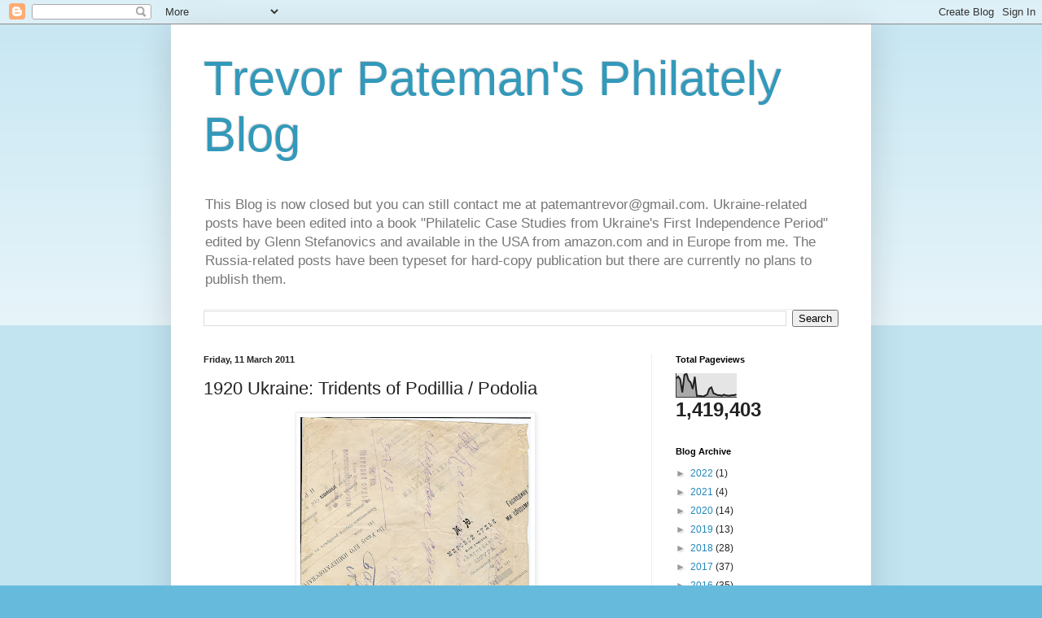

--- FILE ---
content_type: text/html; charset=UTF-8
request_url: http://www.armeniazemstvo.com/b/stats?style=BLACK_TRANSPARENT&timeRange=ALL_TIME&token=APq4FmAxzFjNMpkHC0AjYeDoJRPmNyMadV4aVRXjL68LHKoC1WnT3HJusg5oMHcp82yw9YDozHUVonqOkP-pQdLlC9BYprchUg
body_size: 258
content:
{"total":1419403,"sparklineOptions":{"backgroundColor":{"fillOpacity":0.1,"fill":"#000000"},"series":[{"areaOpacity":0.3,"color":"#202020"}]},"sparklineData":[[0,79],[1,88],[2,76],[3,20],[4,95],[5,100],[6,72],[7,63],[8,35],[9,87],[10,6],[11,6],[12,5],[13,3],[14,7],[15,12],[16,36],[17,42],[18,17],[19,13],[20,9],[21,9],[22,6],[23,11],[24,8],[25,7],[26,7],[27,9],[28,9],[29,12]],"nextTickMs":37894}